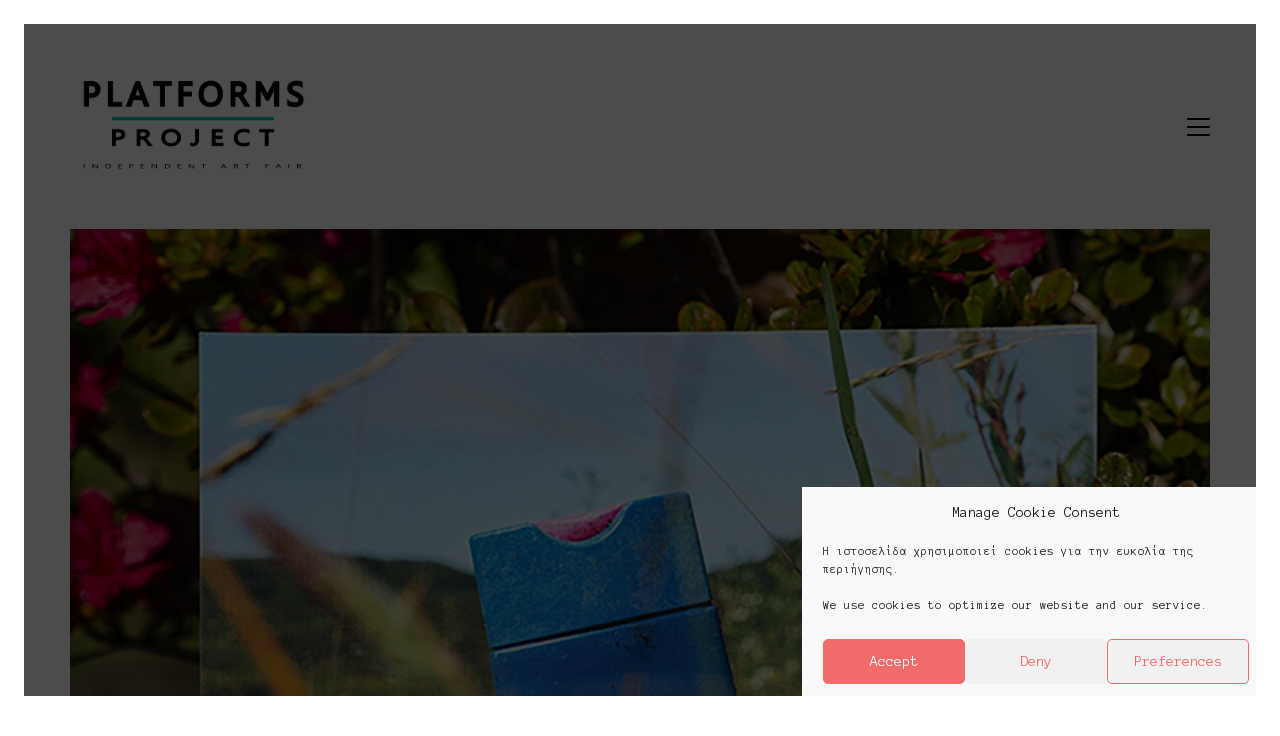

--- FILE ---
content_type: text/html; charset=UTF-8
request_url: https://platformsproject.com/project/liesbeth-bos-double-distance-standing-bottles-photo/
body_size: 15596
content:
<!DOCTYPE html>

<html class="no-js" lang="en-US">
<head>
    <meta charset="UTF-8">
    <meta name="viewport" content="width=device-width, initial-scale=1.0">

	<title>Liesbeth Bos • Double distance, standing bottles &#8211; Platforms Project</title>
<link rel="preconnect" href="https://fonts.googleapis.com">
<link rel="preconnect" href="https://fonts.gstatic.com" crossorigin>
<link rel="preload" href="https://fonts.gstatic.com/s/anonymouspro/v14/rP2Bp2a15UIB7Un-bOeISG3pHls29QP-4Ks.woff2" as="font" type="font/woff2" crossorigin>
<link rel="preload" href="https://fonts.gstatic.com/s/anonymouspro/v14/rP2fp2a15UIB7Un-bOeISG3pHl4G9wn5wqm72A.woff2" as="font" type="font/woff2" crossorigin>
<link rel="preload" href="https://fonts.gstatic.com/s/anonymouspro/v14/rP2cp2a15UIB7Un-bOeISG3pFuAT4C7c7YGx0Ks.woff2" as="font" type="font/woff2" crossorigin>
<meta name='robots' content='max-image-preview:large' />
<link rel='dns-prefetch' href='//fonts.googleapis.com' />
<link rel="alternate" type="application/rss+xml" title="Platforms Project &raquo; Feed" href="https://platformsproject.com/feed/" />
<link rel="alternate" type="application/rss+xml" title="Platforms Project &raquo; Comments Feed" href="https://platformsproject.com/comments/feed/" />
    <meta property="og:type" content="article">
    <meta property="og:title" content="Liesbeth Bos • Double distance, standing bottles">
    <meta property="og:url" content="https://platformsproject.com/project/liesbeth-bos-double-distance-standing-bottles-photo/">
    <meta property="og:site_name" content="Platforms Project">

	
	        <meta property="og:image" content="https://platformsproject.com/wp-content/uploads/2020/04/Liesbeth_Bos_double-distance_standing-bottles.jpg">
        <link itemprop="image" href="https://platformsproject.com/wp-content/uploads/2020/04/Liesbeth_Bos_double-distance_standing-bottles.jpg">

		            <!--
		  <PageMap>
		    <DataObject type="thumbnail">
		      <Attribute name="src" value="https://platformsproject.com/wp-content/uploads/2020/04/Liesbeth_Bos_double-distance_standing-bottles-150x150.jpg"/>
		      <Attribute name="width" value="150"/>
		      <Attribute name="height" value="150"/>
		    </DataObject>
		  </PageMap>
		-->
		
	<script type="text/javascript">
/* <![CDATA[ */
window._wpemojiSettings = {"baseUrl":"https:\/\/s.w.org\/images\/core\/emoji\/15.0.3\/72x72\/","ext":".png","svgUrl":"https:\/\/s.w.org\/images\/core\/emoji\/15.0.3\/svg\/","svgExt":".svg","source":{"concatemoji":"https:\/\/platformsproject.com\/wp-includes\/js\/wp-emoji-release.min.js?ver=6.5.7"}};
/*! This file is auto-generated */
!function(i,n){var o,s,e;function c(e){try{var t={supportTests:e,timestamp:(new Date).valueOf()};sessionStorage.setItem(o,JSON.stringify(t))}catch(e){}}function p(e,t,n){e.clearRect(0,0,e.canvas.width,e.canvas.height),e.fillText(t,0,0);var t=new Uint32Array(e.getImageData(0,0,e.canvas.width,e.canvas.height).data),r=(e.clearRect(0,0,e.canvas.width,e.canvas.height),e.fillText(n,0,0),new Uint32Array(e.getImageData(0,0,e.canvas.width,e.canvas.height).data));return t.every(function(e,t){return e===r[t]})}function u(e,t,n){switch(t){case"flag":return n(e,"\ud83c\udff3\ufe0f\u200d\u26a7\ufe0f","\ud83c\udff3\ufe0f\u200b\u26a7\ufe0f")?!1:!n(e,"\ud83c\uddfa\ud83c\uddf3","\ud83c\uddfa\u200b\ud83c\uddf3")&&!n(e,"\ud83c\udff4\udb40\udc67\udb40\udc62\udb40\udc65\udb40\udc6e\udb40\udc67\udb40\udc7f","\ud83c\udff4\u200b\udb40\udc67\u200b\udb40\udc62\u200b\udb40\udc65\u200b\udb40\udc6e\u200b\udb40\udc67\u200b\udb40\udc7f");case"emoji":return!n(e,"\ud83d\udc26\u200d\u2b1b","\ud83d\udc26\u200b\u2b1b")}return!1}function f(e,t,n){var r="undefined"!=typeof WorkerGlobalScope&&self instanceof WorkerGlobalScope?new OffscreenCanvas(300,150):i.createElement("canvas"),a=r.getContext("2d",{willReadFrequently:!0}),o=(a.textBaseline="top",a.font="600 32px Arial",{});return e.forEach(function(e){o[e]=t(a,e,n)}),o}function t(e){var t=i.createElement("script");t.src=e,t.defer=!0,i.head.appendChild(t)}"undefined"!=typeof Promise&&(o="wpEmojiSettingsSupports",s=["flag","emoji"],n.supports={everything:!0,everythingExceptFlag:!0},e=new Promise(function(e){i.addEventListener("DOMContentLoaded",e,{once:!0})}),new Promise(function(t){var n=function(){try{var e=JSON.parse(sessionStorage.getItem(o));if("object"==typeof e&&"number"==typeof e.timestamp&&(new Date).valueOf()<e.timestamp+604800&&"object"==typeof e.supportTests)return e.supportTests}catch(e){}return null}();if(!n){if("undefined"!=typeof Worker&&"undefined"!=typeof OffscreenCanvas&&"undefined"!=typeof URL&&URL.createObjectURL&&"undefined"!=typeof Blob)try{var e="postMessage("+f.toString()+"("+[JSON.stringify(s),u.toString(),p.toString()].join(",")+"));",r=new Blob([e],{type:"text/javascript"}),a=new Worker(URL.createObjectURL(r),{name:"wpTestEmojiSupports"});return void(a.onmessage=function(e){c(n=e.data),a.terminate(),t(n)})}catch(e){}c(n=f(s,u,p))}t(n)}).then(function(e){for(var t in e)n.supports[t]=e[t],n.supports.everything=n.supports.everything&&n.supports[t],"flag"!==t&&(n.supports.everythingExceptFlag=n.supports.everythingExceptFlag&&n.supports[t]);n.supports.everythingExceptFlag=n.supports.everythingExceptFlag&&!n.supports.flag,n.DOMReady=!1,n.readyCallback=function(){n.DOMReady=!0}}).then(function(){return e}).then(function(){var e;n.supports.everything||(n.readyCallback(),(e=n.source||{}).concatemoji?t(e.concatemoji):e.wpemoji&&e.twemoji&&(t(e.twemoji),t(e.wpemoji)))}))}((window,document),window._wpemojiSettings);
/* ]]> */
</script>
<style id='wp-emoji-styles-inline-css'>

	img.wp-smiley, img.emoji {
		display: inline !important;
		border: none !important;
		box-shadow: none !important;
		height: 1em !important;
		width: 1em !important;
		margin: 0 0.07em !important;
		vertical-align: -0.1em !important;
		background: none !important;
		padding: 0 !important;
	}
</style>
<link rel='stylesheet' id='wp-block-library-css' href='https://platformsproject.com/wp-includes/css/dist/block-library/style.min.css?ver=6.5.7' media='all' />
<style id='classic-theme-styles-inline-css'>
/*! This file is auto-generated */
.wp-block-button__link{color:#fff;background-color:#32373c;border-radius:9999px;box-shadow:none;text-decoration:none;padding:calc(.667em + 2px) calc(1.333em + 2px);font-size:1.125em}.wp-block-file__button{background:#32373c;color:#fff;text-decoration:none}
</style>
<style id='global-styles-inline-css'>
body{--wp--preset--color--black: #000000;--wp--preset--color--cyan-bluish-gray: #abb8c3;--wp--preset--color--white: #ffffff;--wp--preset--color--pale-pink: #f78da7;--wp--preset--color--vivid-red: #cf2e2e;--wp--preset--color--luminous-vivid-orange: #ff6900;--wp--preset--color--luminous-vivid-amber: #fcb900;--wp--preset--color--light-green-cyan: #7bdcb5;--wp--preset--color--vivid-green-cyan: #00d084;--wp--preset--color--pale-cyan-blue: #8ed1fc;--wp--preset--color--vivid-cyan-blue: #0693e3;--wp--preset--color--vivid-purple: #9b51e0;--wp--preset--gradient--vivid-cyan-blue-to-vivid-purple: linear-gradient(135deg,rgba(6,147,227,1) 0%,rgb(155,81,224) 100%);--wp--preset--gradient--light-green-cyan-to-vivid-green-cyan: linear-gradient(135deg,rgb(122,220,180) 0%,rgb(0,208,130) 100%);--wp--preset--gradient--luminous-vivid-amber-to-luminous-vivid-orange: linear-gradient(135deg,rgba(252,185,0,1) 0%,rgba(255,105,0,1) 100%);--wp--preset--gradient--luminous-vivid-orange-to-vivid-red: linear-gradient(135deg,rgba(255,105,0,1) 0%,rgb(207,46,46) 100%);--wp--preset--gradient--very-light-gray-to-cyan-bluish-gray: linear-gradient(135deg,rgb(238,238,238) 0%,rgb(169,184,195) 100%);--wp--preset--gradient--cool-to-warm-spectrum: linear-gradient(135deg,rgb(74,234,220) 0%,rgb(151,120,209) 20%,rgb(207,42,186) 40%,rgb(238,44,130) 60%,rgb(251,105,98) 80%,rgb(254,248,76) 100%);--wp--preset--gradient--blush-light-purple: linear-gradient(135deg,rgb(255,206,236) 0%,rgb(152,150,240) 100%);--wp--preset--gradient--blush-bordeaux: linear-gradient(135deg,rgb(254,205,165) 0%,rgb(254,45,45) 50%,rgb(107,0,62) 100%);--wp--preset--gradient--luminous-dusk: linear-gradient(135deg,rgb(255,203,112) 0%,rgb(199,81,192) 50%,rgb(65,88,208) 100%);--wp--preset--gradient--pale-ocean: linear-gradient(135deg,rgb(255,245,203) 0%,rgb(182,227,212) 50%,rgb(51,167,181) 100%);--wp--preset--gradient--electric-grass: linear-gradient(135deg,rgb(202,248,128) 0%,rgb(113,206,126) 100%);--wp--preset--gradient--midnight: linear-gradient(135deg,rgb(2,3,129) 0%,rgb(40,116,252) 100%);--wp--preset--font-size--small: 13px;--wp--preset--font-size--medium: 20px;--wp--preset--font-size--large: 36px;--wp--preset--font-size--x-large: 42px;--wp--preset--spacing--20: 0.44rem;--wp--preset--spacing--30: 0.67rem;--wp--preset--spacing--40: 1rem;--wp--preset--spacing--50: 1.5rem;--wp--preset--spacing--60: 2.25rem;--wp--preset--spacing--70: 3.38rem;--wp--preset--spacing--80: 5.06rem;--wp--preset--shadow--natural: 6px 6px 9px rgba(0, 0, 0, 0.2);--wp--preset--shadow--deep: 12px 12px 50px rgba(0, 0, 0, 0.4);--wp--preset--shadow--sharp: 6px 6px 0px rgba(0, 0, 0, 0.2);--wp--preset--shadow--outlined: 6px 6px 0px -3px rgba(255, 255, 255, 1), 6px 6px rgba(0, 0, 0, 1);--wp--preset--shadow--crisp: 6px 6px 0px rgba(0, 0, 0, 1);}:where(.is-layout-flex){gap: 0.5em;}:where(.is-layout-grid){gap: 0.5em;}body .is-layout-flex{display: flex;}body .is-layout-flex{flex-wrap: wrap;align-items: center;}body .is-layout-flex > *{margin: 0;}body .is-layout-grid{display: grid;}body .is-layout-grid > *{margin: 0;}:where(.wp-block-columns.is-layout-flex){gap: 2em;}:where(.wp-block-columns.is-layout-grid){gap: 2em;}:where(.wp-block-post-template.is-layout-flex){gap: 1.25em;}:where(.wp-block-post-template.is-layout-grid){gap: 1.25em;}.has-black-color{color: var(--wp--preset--color--black) !important;}.has-cyan-bluish-gray-color{color: var(--wp--preset--color--cyan-bluish-gray) !important;}.has-white-color{color: var(--wp--preset--color--white) !important;}.has-pale-pink-color{color: var(--wp--preset--color--pale-pink) !important;}.has-vivid-red-color{color: var(--wp--preset--color--vivid-red) !important;}.has-luminous-vivid-orange-color{color: var(--wp--preset--color--luminous-vivid-orange) !important;}.has-luminous-vivid-amber-color{color: var(--wp--preset--color--luminous-vivid-amber) !important;}.has-light-green-cyan-color{color: var(--wp--preset--color--light-green-cyan) !important;}.has-vivid-green-cyan-color{color: var(--wp--preset--color--vivid-green-cyan) !important;}.has-pale-cyan-blue-color{color: var(--wp--preset--color--pale-cyan-blue) !important;}.has-vivid-cyan-blue-color{color: var(--wp--preset--color--vivid-cyan-blue) !important;}.has-vivid-purple-color{color: var(--wp--preset--color--vivid-purple) !important;}.has-black-background-color{background-color: var(--wp--preset--color--black) !important;}.has-cyan-bluish-gray-background-color{background-color: var(--wp--preset--color--cyan-bluish-gray) !important;}.has-white-background-color{background-color: var(--wp--preset--color--white) !important;}.has-pale-pink-background-color{background-color: var(--wp--preset--color--pale-pink) !important;}.has-vivid-red-background-color{background-color: var(--wp--preset--color--vivid-red) !important;}.has-luminous-vivid-orange-background-color{background-color: var(--wp--preset--color--luminous-vivid-orange) !important;}.has-luminous-vivid-amber-background-color{background-color: var(--wp--preset--color--luminous-vivid-amber) !important;}.has-light-green-cyan-background-color{background-color: var(--wp--preset--color--light-green-cyan) !important;}.has-vivid-green-cyan-background-color{background-color: var(--wp--preset--color--vivid-green-cyan) !important;}.has-pale-cyan-blue-background-color{background-color: var(--wp--preset--color--pale-cyan-blue) !important;}.has-vivid-cyan-blue-background-color{background-color: var(--wp--preset--color--vivid-cyan-blue) !important;}.has-vivid-purple-background-color{background-color: var(--wp--preset--color--vivid-purple) !important;}.has-black-border-color{border-color: var(--wp--preset--color--black) !important;}.has-cyan-bluish-gray-border-color{border-color: var(--wp--preset--color--cyan-bluish-gray) !important;}.has-white-border-color{border-color: var(--wp--preset--color--white) !important;}.has-pale-pink-border-color{border-color: var(--wp--preset--color--pale-pink) !important;}.has-vivid-red-border-color{border-color: var(--wp--preset--color--vivid-red) !important;}.has-luminous-vivid-orange-border-color{border-color: var(--wp--preset--color--luminous-vivid-orange) !important;}.has-luminous-vivid-amber-border-color{border-color: var(--wp--preset--color--luminous-vivid-amber) !important;}.has-light-green-cyan-border-color{border-color: var(--wp--preset--color--light-green-cyan) !important;}.has-vivid-green-cyan-border-color{border-color: var(--wp--preset--color--vivid-green-cyan) !important;}.has-pale-cyan-blue-border-color{border-color: var(--wp--preset--color--pale-cyan-blue) !important;}.has-vivid-cyan-blue-border-color{border-color: var(--wp--preset--color--vivid-cyan-blue) !important;}.has-vivid-purple-border-color{border-color: var(--wp--preset--color--vivid-purple) !important;}.has-vivid-cyan-blue-to-vivid-purple-gradient-background{background: var(--wp--preset--gradient--vivid-cyan-blue-to-vivid-purple) !important;}.has-light-green-cyan-to-vivid-green-cyan-gradient-background{background: var(--wp--preset--gradient--light-green-cyan-to-vivid-green-cyan) !important;}.has-luminous-vivid-amber-to-luminous-vivid-orange-gradient-background{background: var(--wp--preset--gradient--luminous-vivid-amber-to-luminous-vivid-orange) !important;}.has-luminous-vivid-orange-to-vivid-red-gradient-background{background: var(--wp--preset--gradient--luminous-vivid-orange-to-vivid-red) !important;}.has-very-light-gray-to-cyan-bluish-gray-gradient-background{background: var(--wp--preset--gradient--very-light-gray-to-cyan-bluish-gray) !important;}.has-cool-to-warm-spectrum-gradient-background{background: var(--wp--preset--gradient--cool-to-warm-spectrum) !important;}.has-blush-light-purple-gradient-background{background: var(--wp--preset--gradient--blush-light-purple) !important;}.has-blush-bordeaux-gradient-background{background: var(--wp--preset--gradient--blush-bordeaux) !important;}.has-luminous-dusk-gradient-background{background: var(--wp--preset--gradient--luminous-dusk) !important;}.has-pale-ocean-gradient-background{background: var(--wp--preset--gradient--pale-ocean) !important;}.has-electric-grass-gradient-background{background: var(--wp--preset--gradient--electric-grass) !important;}.has-midnight-gradient-background{background: var(--wp--preset--gradient--midnight) !important;}.has-small-font-size{font-size: var(--wp--preset--font-size--small) !important;}.has-medium-font-size{font-size: var(--wp--preset--font-size--medium) !important;}.has-large-font-size{font-size: var(--wp--preset--font-size--large) !important;}.has-x-large-font-size{font-size: var(--wp--preset--font-size--x-large) !important;}
.wp-block-navigation a:where(:not(.wp-element-button)){color: inherit;}
:where(.wp-block-post-template.is-layout-flex){gap: 1.25em;}:where(.wp-block-post-template.is-layout-grid){gap: 1.25em;}
:where(.wp-block-columns.is-layout-flex){gap: 2em;}:where(.wp-block-columns.is-layout-grid){gap: 2em;}
.wp-block-pullquote{font-size: 1.5em;line-height: 1.6;}
</style>
<link rel='stylesheet' id='cmplz-general-css' href='https://platformsproject.com/wp-content/plugins/complianz-gdpr/assets/css/cookieblocker.min.css?ver=1718701102' media='all' />
<link rel='stylesheet' id='kalium-bootstrap-css-css' href='https://platformsproject.com/wp-content/themes/kalium/assets/css/bootstrap.min.css?ver=3.14.1.001' media='all' />
<link rel='stylesheet' id='kalium-theme-base-css-css' href='https://platformsproject.com/wp-content/themes/kalium/assets/css/base.min.css?ver=3.14.1.001' media='all' />
<link rel='stylesheet' id='kalium-theme-style-new-css-css' href='https://platformsproject.com/wp-content/themes/kalium/assets/css/new/style.min.css?ver=3.14.1.001' media='all' />
<link rel='stylesheet' id='kalium-theme-other-css-css' href='https://platformsproject.com/wp-content/themes/kalium/assets/css/other.min.css?ver=3.14.1.001' media='all' />
<link rel='stylesheet' id='kalium-css-loaders-css' href='https://platformsproject.com/wp-content/themes/kalium/assets/admin/css/css-loaders.css?ver=3.14.1.001' media='all' />
<link rel='stylesheet' id='kalium-style-css-css' href='https://platformsproject.com/wp-content/themes/kalium/style.css?ver=3.14.1.001' media='all' />
<link rel='stylesheet' id='custom-skin-css' href='https://platformsproject.com/wp-content/themes/kalium/assets/css/custom-skin.css?ver=9da0aef6ee94bcbec49ab552b740a0c7' media='all' />
<link rel='stylesheet' id='kalium-fluidbox-css-css' href='https://platformsproject.com/wp-content/themes/kalium/assets/vendors/fluidbox/css/fluidbox.min.css?ver=3.14.1.001' media='all' />
<link rel='stylesheet' id='typolab-anonymous-pro-font-1-css' href='https://fonts.googleapis.com/css2?family=Anonymous+Pro%3Aital%2Cwght%400%2C400%3B0%2C700%3B1%2C400&#038;display=swap&#038;ver=3.14.1' media='all' />
    <script type="text/javascript">
		var ajaxurl = ajaxurl || 'https://platformsproject.com/wp-admin/admin-ajax.php';
		    </script>
	
<style data-font-appearance-settings>h3, .h3, .section-title h3 {
	font-size: 21px;
}











.main-header.menu-type-full-bg-menu .fullscreen-menu nav ul li a {
	font-size: 1.7em;
}</style>
<style data-custom-selectors>.section-title h3{font-family:"Anonymous Pro";font-style:normal;font-weight:normal}h1, h2, h4, h5, h6{font-family:"Anonymous Pro";font-style:normal;font-weight:normal}body, p{font-family:"Anonymous Pro";font-style:normal;font-weight:normal}.main-header.menu-type-standard-menu .standard-menu-container div.menu>ul>li>a, .main-header.menu-type-standard-menu .standard-menu-container ul.menu>li>a, .main-header.menu-type-standard-menu .standard-menu-container div.menu>ul ul li a, .main-header.menu-type-standard-menu .standard-menu-container ul.menu ul li a{font-family:"Anonymous Pro";font-style:normal;font-weight:normal}.main-header.menu-type-full-bg-menu .full-screen-menu nav ul li a, .main-header.menu-type-full-bg-menu .full-screen-menu nav div.menu>ul ul li a, .main-header.menu-type-full-bg-menu .full-screen-menu nav ul.menu ul li a{font-family:"Anonymous Pro";font-style:normal;font-weight:normal}.top-menu-container .top-menu ul li a, .top-menu div.menu>ul>li ul>li>a, .top-menu ul.menu>li ul>li>a, .top-menu-container .sidebar-box-holder h3, .top-menu-container .sidebar-box-holder, .top-menu-container .sidebar-box-holder p, .top-menu-container .sidebar-box-holder div{font-family:"Anonymous Pro";font-style:normal;font-weight:normal}.sidebar-menu-wrapper .sidebar-menu-container .sidebar-main-menu div.menu>ul>li>a, .sidebar-menu-wrapper .sidebar-menu-container .sidebar-main-menu ul.menu>li>a, .sidebar-menu-wrapper .sidebar-menu-container .sidebar-main-menu div.menu>ul li ul li:hover>a, .sidebar-menu-wrapper .sidebar-menu-container .sidebar-main-menu ul.menu li ul li>a, .sidebar-menu-wrapper .sidebar-menu-container .sidebar-menu-widgets .sidebar-box-holder .sidebar-entry-title, .sidebar-menu-wrapper .sidebar-box-holder, .sidebar-menu-wrapper .sidebar-box-holder p, .sidebar-menu-wrapper .sidebar-box-holder div{font-family:"Anonymous Pro";font-style:normal;font-weight:normal}.mobile-menu-wrapper .mobile-menu-container div.menu>ul>li>a, .mobile-menu-wrapper .mobile-menu-container ul.menu>li>a, .mobile-menu-wrapper .mobile-menu-container .cart-icon-link-mobile-container a, .mobile-menu-wrapper .mobile-menu-container .search-form input, .mobile-menu-wrapper .mobile-menu-container div.menu>ul>li ul>li>a, .mobile-menu-wrapper .mobile-menu-container ul.menu>li ul>li>a{font-family:"Anonymous Pro";font-style:normal;font-weight:normal}.portfolio-holder .thumb .hover-state .info h3, .portfolio-holder .item-box .info h3, .portfolio-holder .thumb .hover-state .info p, .portfolio-holder .item-box .info h3, .single-portfolio-holder .title h1, .single-portfolio-holder.portfolio-type-5 .portfolio-description-container .portfolio-description-showinfo h3, .single-portfolio-holder .section-title p, .portfolio-description-showinfo p, .single-portfolio-holder .details .project-description p, .gallery-item-description .post-formatting p, .single-portfolio-holder .details .services h3, .single-portfolio-holder .details .services ul li, .single-portfolio-holder .details .link{font-family:"Anonymous Pro";font-style:normal;font-weight:normal}.blog-holder .box-holder .post-info h2, .wpb_wrapper .lab-blog-posts .blog-post-entry .blog-post-content-container .blog-post-title, .single-blog-holder .blog-title h1, .blog-post-excerpt p, .post-info p, .blog-content-holder .post-content{font-family:"Anonymous Pro";font-style:normal;font-weight:normal}.main-footer .footer-widgets .wp-widget h1, .main-footer .footer-widgets .wp-widget h2, .main-footer .footer-widgets .wp-widget h3, .main-footer .footer-widgets .wp-widget .textwidget, .main-footer .footer-widgets .wp-widget p, .copyrights, .main-footer .footer-bottom-content a, .main-footer .footer-bottom-content p{font-family:"Anonymous Pro";font-style:normal;font-weight:normal;font-size:14px}</style><script type="text/javascript" src="https://platformsproject.com/wp-includes/js/jquery/jquery.min.js?ver=3.7.1" id="jquery-core-js"></script>
<script type="text/javascript" src="https://platformsproject.com/wp-includes/js/jquery/jquery-migrate.min.js?ver=3.4.1" id="jquery-migrate-js"></script>
<script type="text/javascript" src="//platformsproject.com/wp-content/plugins/revslider/sr6/assets/js/rbtools.min.js?ver=6.7.13" async id="tp-tools-js"></script>
<script type="text/javascript" src="//platformsproject.com/wp-content/plugins/revslider/sr6/assets/js/rs6.min.js?ver=6.7.13" async id="revmin-js"></script>
<script></script><link rel="https://api.w.org/" href="https://platformsproject.com/wp-json/" /><link rel="alternate" type="application/json" href="https://platformsproject.com/wp-json/wp/v2/project/5980" /><link rel="EditURI" type="application/rsd+xml" title="RSD" href="https://platformsproject.com/xmlrpc.php?rsd" />
<meta name="generator" content="WordPress 6.5.7" />
<link rel="canonical" href="https://platformsproject.com/project/liesbeth-bos-double-distance-standing-bottles-photo/" />
<link rel='shortlink' href='https://platformsproject.com/?p=5980' />
<link rel="alternate" type="application/json+oembed" href="https://platformsproject.com/wp-json/oembed/1.0/embed?url=https%3A%2F%2Fplatformsproject.com%2Fproject%2Fliesbeth-bos-double-distance-standing-bottles-photo%2F" />
<link rel="alternate" type="text/xml+oembed" href="https://platformsproject.com/wp-json/oembed/1.0/embed?url=https%3A%2F%2Fplatformsproject.com%2Fproject%2Fliesbeth-bos-double-distance-standing-bottles-photo%2F&#038;format=xml" />
<meta name="google-site-verification" content="xp6uaBkI6TTpRdSfWv9EA3TfsTJvRCaAq7RPVfKv-BM" />

<script type="text/plain" data-service="google-analytics" data-category="statistics">
  (function(i,s,o,g,r,a,m){i['GoogleAnalyticsObject']=r;i[r]=i[r]||function(){
  (i[r].q=i[r].q||[]).push(arguments)},i[r].l=1*new Date();a=s.createElement(o),
  m=s.getElementsByTagName(o)[0];a.async=1;a.src=g;m.parentNode.insertBefore(a,m)
  })(window,document,'script','https://www.google-analytics.com/analytics.js','ga');

  ga('create', 'UA-98700607-1', 'auto');
  ga('send', 'pageview');

</script>			<style>.cmplz-hidden {
					display: none !important;
				}</style><style id="theme-custom-css">.yourdiv {  color: red;  font-size: 20px;}.fullscreen-menu, .fullscreen-menu.translucent-background {    background-color: #ed4332;} .wpb_wrapper .auto-type-element span.block {background: #000000}span.block {background:#8D0BF6;color:#fff;padding:0 15px;display:inline-block}ul#menu-footer-manu {list-style: none;padding-top: 20px;}ul#menu-footer-manu li {display: inline;}.widget li {    padding: 6px 8px;}.gmnoprint {  display: none;}.main-footer .big-footer {text-align: center !important;}.portfolio-holder .thumb {position: initial !important;}.portfolio-holder .thumb .hover-state .info p a:hover {color: #222 !important;}.portfolio-holder .thumb .hover-state .info p a:after {background: #222 !important;}.strongi {font-size: 60px !important;font-family: \"Inconsolata\", cursive; text-transform: none !important;}.contact_form textarea {background-image: linear-gradient(#CCC 1px, transparent 1px) !important;border-color: #ccc !important;}.contact_form input {border-bottom-color: #ccc !important;}.contact-form input, .contact-form textarea {    border-bottom-color: #dadada !important;}.contact-form textarea {    background-image: linear-gradient(#dadada 1px, transparent 1px) !important;}.single-portfolio-holder .gallery.gallery-type-description .row .lgrad { background-image: -webkit-linear-gradient(top, transparent 0%, rgba(242,242,242,0.9, 0.9) 100%);  background-image: -moz-linear-gradient(top, transparent 0%, rgba(242,242,242,0.9, 0.9) 100%);  background-image: -o-linear-gradient(top, transparent 0%, rgba(242,242,242,0.9) 100%);  background-image: linear-gradient(to bottom, transparent 0%, rgba(242,242,242,0.9) 100%);}.single-portfolio-holder .details .lgrad {background-image: -webkit-linear-gradient(top,transparent 0,rgba(242,242,242,.9) 100%); background-image: -moz-linear-gradient(top,transparent 0,rgba(242,242,242,.9) 100%); background-image: -o-linear-gradient(top,transparent 0,rgba(242,242,242,.9) 100%); background-image: linear-gradient(to bottom,transparent 0,rgba(242,242,242,0.9) 100%);}@media screen and (max-width: 768px) {.wpb_wrapper .auto-type-element {    font-size: 10px !important;    line-height: 40px !important;    margin-bottom: 35px !important;}#el_64f99fa9bc113 {font-size: 10px !important;line-height: 40px !important;margin-bottom: 35px !important;}}.message-form .form-group .placeholder {padding-bottom: 1px;}.leave-reply-holder {background: #fff;}.single-portfolio-holder .social .likes {background: #fff;}@media screen and (min-width: 768px){.wpb_wrapper .auto-type-element {    font-size: 40px !important;    line-height: 45px !important;    margin-bottom: 35px !important;}}</style><meta name="theme-color" content="#01bfb3"><script>var mobile_menu_breakpoint = 768;</script><style data-appended-custom-css="true">@media screen and (min-width:769px) { .mobile-menu-wrapper,.mobile-menu-overlay,.header-block__item--mobile-menu-toggle {display: none;} }</style><style data-appended-custom-css="true">@media screen and (max-width:768px) { .header-block__item--standard-menu-container {display: none;} }</style><meta name="generator" content="Powered by WPBakery Page Builder - drag and drop page builder for WordPress."/>
<meta name="generator" content="Powered by Slider Revolution 6.7.13 - responsive, Mobile-Friendly Slider Plugin for WordPress with comfortable drag and drop interface." />
<link rel="icon" href="https://platformsproject.com/wp-content/uploads/2025/07/cropped-platforms-favicon-512-32x32.png" sizes="32x32" />
<link rel="icon" href="https://platformsproject.com/wp-content/uploads/2025/07/cropped-platforms-favicon-512-192x192.png" sizes="192x192" />
<link rel="apple-touch-icon" href="https://platformsproject.com/wp-content/uploads/2025/07/cropped-platforms-favicon-512-180x180.png" />
<meta name="msapplication-TileImage" content="https://platformsproject.com/wp-content/uploads/2025/07/cropped-platforms-favicon-512-270x270.png" />
<script>function setREVStartSize(e){
			//window.requestAnimationFrame(function() {
				window.RSIW = window.RSIW===undefined ? window.innerWidth : window.RSIW;
				window.RSIH = window.RSIH===undefined ? window.innerHeight : window.RSIH;
				try {
					var pw = document.getElementById(e.c).parentNode.offsetWidth,
						newh;
					pw = pw===0 || isNaN(pw) || (e.l=="fullwidth" || e.layout=="fullwidth") ? window.RSIW : pw;
					e.tabw = e.tabw===undefined ? 0 : parseInt(e.tabw);
					e.thumbw = e.thumbw===undefined ? 0 : parseInt(e.thumbw);
					e.tabh = e.tabh===undefined ? 0 : parseInt(e.tabh);
					e.thumbh = e.thumbh===undefined ? 0 : parseInt(e.thumbh);
					e.tabhide = e.tabhide===undefined ? 0 : parseInt(e.tabhide);
					e.thumbhide = e.thumbhide===undefined ? 0 : parseInt(e.thumbhide);
					e.mh = e.mh===undefined || e.mh=="" || e.mh==="auto" ? 0 : parseInt(e.mh,0);
					if(e.layout==="fullscreen" || e.l==="fullscreen")
						newh = Math.max(e.mh,window.RSIH);
					else{
						e.gw = Array.isArray(e.gw) ? e.gw : [e.gw];
						for (var i in e.rl) if (e.gw[i]===undefined || e.gw[i]===0) e.gw[i] = e.gw[i-1];
						e.gh = e.el===undefined || e.el==="" || (Array.isArray(e.el) && e.el.length==0)? e.gh : e.el;
						e.gh = Array.isArray(e.gh) ? e.gh : [e.gh];
						for (var i in e.rl) if (e.gh[i]===undefined || e.gh[i]===0) e.gh[i] = e.gh[i-1];
											
						var nl = new Array(e.rl.length),
							ix = 0,
							sl;
						e.tabw = e.tabhide>=pw ? 0 : e.tabw;
						e.thumbw = e.thumbhide>=pw ? 0 : e.thumbw;
						e.tabh = e.tabhide>=pw ? 0 : e.tabh;
						e.thumbh = e.thumbhide>=pw ? 0 : e.thumbh;
						for (var i in e.rl) nl[i] = e.rl[i]<window.RSIW ? 0 : e.rl[i];
						sl = nl[0];
						for (var i in nl) if (sl>nl[i] && nl[i]>0) { sl = nl[i]; ix=i;}
						var m = pw>(e.gw[ix]+e.tabw+e.thumbw) ? 1 : (pw-(e.tabw+e.thumbw)) / (e.gw[ix]);
						newh =  (e.gh[ix] * m) + (e.tabh + e.thumbh);
					}
					var el = document.getElementById(e.c);
					if (el!==null && el) el.style.height = newh+"px";
					el = document.getElementById(e.c+"_wrapper");
					if (el!==null && el) {
						el.style.height = newh+"px";
						el.style.display = "block";
					}
				} catch(e){
					console.log("Failure at Presize of Slider:" + e)
				}
			//});
		  };</script>
<noscript><style> .wpb_animate_when_almost_visible { opacity: 1; }</style></noscript></head>
<body data-cmplz=1 class="project-template-default single single-project postid-5980 has-page-borders has-fixed-footer wpb-js-composer js-comp-ver-7.7.1 vc_responsive">

<style data-appended-custom-css="true">.page-border > .top-border, .page-border > .right-border, .page-border > .bottom-border, .page-border > .left-border {padding: 12px; background: #ffffff !important;}</style><style data-appended-custom-css="true">@media screen and (min-width: 768px) { body > .wrapper, .top-menu-container, .portfolio-description-container, .single-portfolio-holder .portfolio-navigation, .portfolio-slider-nav, .site-footer, .woocommerce-demo-store .woocommerce-store-notice, .fullscreen-menu-footer {margin: 24px;} }</style><style data-appended-custom-css="true">@media screen and (min-width: 992px) { .site-footer.fixed-footer {left: 24px; right: 24px;} }</style><style data-appended-custom-css="true">.main-header.fullwidth-header, demo_store, .nivo-lightbox-theme-default .nivo-lightbox-close {margin-left: 24px; margin-right: 24px;}</style><style data-appended-custom-css="true">.nivo-lightbox-theme-default .nivo-lightbox-close {margin-top: 24px; margin-top: 24px;}</style><style data-appended-custom-css="true">body {height: calc(100% - 48px); min-height: calc(100% - 48px);}</style><style data-appended-custom-css="true">.has-page-borders.has-fixed-footer .wrapper {min-height: calc(100vh - 48px);}</style><div class="page-border" data-wow-duration="0.7s" data-wow-delay="0.2s">
	<div class="top-border"></div>
	<div class="right-border"></div>
	<div class="bottom-border"></div>
	<div class="left-border"></div>
</div>
<div class="mobile-menu-wrapper mobile-menu-fullscreen">

    <div class="mobile-menu-container">

		<ul id="menu-main-menu" class="menu"><li id="menu-item-18923" class="menu-item menu-item-type-post_type menu-item-object-page menu-item-18923"><a href="https://platformsproject.com/visit/">Επίσκεψη | Visit</a></li>
<li id="menu-item-4534" class="menu-item menu-item-type-post_type menu-item-object-page menu-item-4534"><a href="https://platformsproject.com/platforms/">Πλατφόρμες | Platforms</a></li>
<li id="menu-item-21412" class="menu-item menu-item-type-post_type menu-item-object-page menu-item-21412"><a href="https://platformsproject.com/volunteers-2025/">Εθελοντές | Volunteers 2025</a></li>
<li id="menu-item-21541" class="menu-item menu-item-type-post_type menu-item-object-page menu-item-21541"><a href="https://platformsproject.com/educational-program-2025/">Εκπαιδευτικό Πρόγραμμα | Educational Program 2025</a></li>
<li id="menu-item-21542" class="menu-item menu-item-type-post_type menu-item-object-page menu-item-21542"><a href="https://platformsproject.com/guided-tours-2025/">Ξεναγήσεις  | Guided Tours 2025</a></li>
<li id="menu-item-21543" class="menu-item menu-item-type-post_type menu-item-object-page menu-item-21543"><a href="https://platformsproject.com/open-studios-2025/">Open Studios 2025</a></li>
<li id="menu-item-21544" class="menu-item menu-item-type-post_type menu-item-object-page menu-item-21544"><a href="https://platformsproject.com/performances-2025/">Επιτελέσεις | Performances 2025</a></li>
<li id="menu-item-21545" class="menu-item menu-item-type-post_type menu-item-object-page menu-item-21545"><a href="https://platformsproject.com/talks-2025/">Ομιλίες | Talks 2025</a></li>
<li id="menu-item-20777" class="menu-item menu-item-type-post_type menu-item-object-page menu-item-20777"><a href="https://platformsproject.com/faq/">Platforms Project Previous Editions</a></li>
</ul>
		
		            <a href="#" class="mobile-menu-close-link toggle-bars exit menu-skin-light" role="button" aria-label="Close">
				        <span class="toggle-bars__column">
            <span class="toggle-bars__bar-lines">
                <span class="toggle-bars__bar-line toggle-bars__bar-line--top"></span>
                <span class="toggle-bars__bar-line toggle-bars__bar-line--middle"></span>
                <span class="toggle-bars__bar-line toggle-bars__bar-line--bottom"></span>
            </span>
        </span>
		            </a>
		
		
    </div>

</div>

<div class="mobile-menu-overlay"></div>
<div class="wrapper" id="main-wrapper">

	    <header class="site-header main-header menu-type-full-bg-menu">

		<div class="header-block">

	
	<div class="header-block__row-container container">

		<div class="header-block__row header-block__row--main">
			        <div class="header-block__column header-block__logo header-block--auto-grow">
			<style data-appended-custom-css="true">.logo-image {width:250px;height:105px;}</style><style data-appended-custom-css="true">@media screen and (max-width: 768px) { .logo-image {width:100px;height:42px;} }</style>    <a href="https://platformsproject.com" class="header-logo logo-image">
		            <img src="https://platformsproject.com/wp-content/uploads/2025/07/Logo-remade-2025.png" class="main-logo" width="250" height="105" alt="Platforms Project"/>
		    </a>
        </div>
		        <div class="header-block__column header-block--content-right header-block--align-right">

            <div class="header-block__items-row">
				<div class="header-block__item header-block__item--type-open-fullscreen-menu"><a href="#" class="toggle-bars menu-skin-dark" aria-label="Toggle navigation" role="button" data-action="fullscreen-menu" data-default-skin="menu-skin-dark" data-active-skin="menu-skin-light">        <span class="toggle-bars__column">
            <span class="toggle-bars__bar-lines">
                <span class="toggle-bars__bar-line toggle-bars__bar-line--top"></span>
                <span class="toggle-bars__bar-line toggle-bars__bar-line--middle"></span>
                <span class="toggle-bars__bar-line toggle-bars__bar-line--bottom"></span>
            </span>
        </span>
		</a></div>            </div>

        </div>
				</div>

	</div>

	
</div>
        <div class="fullscreen-menu full-screen-menu menu-open-effect-fade menu-skin-dark submenu-indicator menu-aligned-center has-fullmenu-footer translucent-background">
            <div class="fullscreen-menu-navigation">
                <div class="container">
                    <nav>
						<ul id="menu-main-menu-1" class="menu"><li class="menu-item menu-item-type-post_type menu-item-object-page menu-item-18923"><a href="https://platformsproject.com/visit/"><span>Επίσκεψη | Visit</span></a></li>
<li class="menu-item menu-item-type-post_type menu-item-object-page menu-item-4534"><a href="https://platformsproject.com/platforms/"><span>Πλατφόρμες | Platforms</span></a></li>
<li class="menu-item menu-item-type-post_type menu-item-object-page menu-item-21412"><a href="https://platformsproject.com/volunteers-2025/"><span>Εθελοντές | Volunteers 2025</span></a></li>
<li class="menu-item menu-item-type-post_type menu-item-object-page menu-item-21541"><a href="https://platformsproject.com/educational-program-2025/"><span>Εκπαιδευτικό Πρόγραμμα | Educational Program 2025</span></a></li>
<li class="menu-item menu-item-type-post_type menu-item-object-page menu-item-21542"><a href="https://platformsproject.com/guided-tours-2025/"><span>Ξεναγήσεις  | Guided Tours 2025</span></a></li>
<li class="menu-item menu-item-type-post_type menu-item-object-page menu-item-21543"><a href="https://platformsproject.com/open-studios-2025/"><span>Open Studios 2025</span></a></li>
<li class="menu-item menu-item-type-post_type menu-item-object-page menu-item-21544"><a href="https://platformsproject.com/performances-2025/"><span>Επιτελέσεις | Performances 2025</span></a></li>
<li class="menu-item menu-item-type-post_type menu-item-object-page menu-item-21545"><a href="https://platformsproject.com/talks-2025/"><span>Ομιλίες | Talks 2025</span></a></li>
<li class="menu-item menu-item-type-post_type menu-item-object-page menu-item-20777"><a href="https://platformsproject.com/faq/"><span>Platforms Project Previous Editions</span></a></li>
</ul>                    </nav>
                </div>
            </div>

			                <div class="fullscreen-menu-footer">
                    <div class="container">
                        <div class="right-part">
							<ul class="social-networks rounded"><li><a href="https://www.facebook.com/Platforms-Project-178740662621240/" target="_blank" class="facebook" title="Facebook" aria-label="Facebook" rel="noopener"><i class="fab fa-facebook"></i><span class="name">Facebook</span></a></li><li><a href="https://www.instagram.com/platformsproject/" target="_blank" class="instagram" title="Instagram" aria-label="Instagram" rel="noopener"><i class="fab fa-instagram"></i><span class="name">Instagram</span></a></li><li><a href="https://www.youtube.com/channel/UCuGx9AB5n29X5dynLITzH3g" target="_blank" class="youtube" title="YouTube" aria-label="YouTube" rel="noopener"><i class="fab fa-youtube"></i><span class="name">YouTube</span></a></li><li><a href="mailto:platformsproject@gmail.com?subject=Hello!" target="_self" class="email" title="Email" aria-label="Email" rel="noopener"><i class="far fa-envelope"></i><span class="name">Email</span></a></li></ul>                        </div>
                        <div class="left-part">
							Platforms Project © Copyright 2025. All Rights Reserved.                        </div>
                    </div>
                </div>
			
        </div>
		
    </header>

        <div class="single-post single-post--has-author-info author-info--alignment-horizontal author-info--alignment-left">

            <div class="container">

                <div class="row">

					<div class="post-image">

	
	            <a href="https://platformsproject.com/wp-content/uploads/2020/04/Liesbeth_Bos_double-distance_standing-bottles.jpg" class="featured-image">
				<span class="image-placeholder" style="padding-bottom:73.42143906%;background-color:#eeeeee"><style>.ball-clip-rotate-multiple > span { border-color:#ffffff } .ball-clip-rotate-multiple > span:last-child { border-top-color:#ffffff } .ball-clip-rotate-multiple > span:last-child { border-bottom-color:#ffffff }</style><span class="loader align-center" data-id="ball-clip-rotate-multiple"><span class="loader-row"><span class="loader-inner ball-clip-rotate-multiple"><span></span><span></span></span></span></span><img width="2043" height="1500" src="https://platformsproject.com/wp-content/uploads/2020/04/Liesbeth_Bos_double-distance_standing-bottles.jpg" class="attachment-original size-original img-5972 lazyloaded" loading="auto" decoding="async" fetchpriority="high" srcset="https://platformsproject.com/wp-content/uploads/2020/04/Liesbeth_Bos_double-distance_standing-bottles.jpg 2043w, https://platformsproject.com/wp-content/uploads/2020/04/Liesbeth_Bos_double-distance_standing-bottles-300x220.jpg 300w, https://platformsproject.com/wp-content/uploads/2020/04/Liesbeth_Bos_double-distance_standing-bottles-768x564.jpg 768w, https://platformsproject.com/wp-content/uploads/2020/04/Liesbeth_Bos_double-distance_standing-bottles-1024x752.jpg 1024w, https://platformsproject.com/wp-content/uploads/2020/04/Liesbeth_Bos_double-distance_standing-bottles-600x441.jpg 600w, https://platformsproject.com/wp-content/uploads/2020/04/Liesbeth_Bos_double-distance_standing-bottles-1612x1184.jpg 1612w, https://platformsproject.com/wp-content/uploads/2020/04/Liesbeth_Bos_double-distance_standing-bottles-1116x819.jpg 1116w, https://platformsproject.com/wp-content/uploads/2020/04/Liesbeth_Bos_double-distance_standing-bottles-806x592.jpg 806w, https://platformsproject.com/wp-content/uploads/2020/04/Liesbeth_Bos_double-distance_standing-bottles-558x410.jpg 558w, https://platformsproject.com/wp-content/uploads/2020/04/Liesbeth_Bos_double-distance_standing-bottles-655x481.jpg 655w" sizes="(max-width: 2043px) 100vw, 2043px" alt="" /></span>            </a>
		
	
</div><article id="post-5980" class="post post-5980 project type-project status-publish has-post-thumbnail hentry">
	
		
	<section class="post--column post-body">
		
		<header class="entry-header">

	<h1 class="post-title entry-title">Liesbeth Bos • Double distance, standing bottles</h1>
</header>            <section class="post-content post-formatting">
				<p><img decoding="async" class="alignnone wp-image-5972 size-full" src="http://platformsproject.com/wp-content/uploads/2020/04/Liesbeth_Bos_double-distance_standing-bottles.jpg" alt="" width="2043" height="1500" srcset="https://platformsproject.com/wp-content/uploads/2020/04/Liesbeth_Bos_double-distance_standing-bottles.jpg 2043w, https://platformsproject.com/wp-content/uploads/2020/04/Liesbeth_Bos_double-distance_standing-bottles-300x220.jpg 300w, https://platformsproject.com/wp-content/uploads/2020/04/Liesbeth_Bos_double-distance_standing-bottles-768x564.jpg 768w, https://platformsproject.com/wp-content/uploads/2020/04/Liesbeth_Bos_double-distance_standing-bottles-1024x752.jpg 1024w, https://platformsproject.com/wp-content/uploads/2020/04/Liesbeth_Bos_double-distance_standing-bottles-600x441.jpg 600w, https://platformsproject.com/wp-content/uploads/2020/04/Liesbeth_Bos_double-distance_standing-bottles-1612x1184.jpg 1612w, https://platformsproject.com/wp-content/uploads/2020/04/Liesbeth_Bos_double-distance_standing-bottles-1116x819.jpg 1116w, https://platformsproject.com/wp-content/uploads/2020/04/Liesbeth_Bos_double-distance_standing-bottles-806x592.jpg 806w, https://platformsproject.com/wp-content/uploads/2020/04/Liesbeth_Bos_double-distance_standing-bottles-558x410.jpg 558w, https://platformsproject.com/wp-content/uploads/2020/04/Liesbeth_Bos_double-distance_standing-bottles-655x481.jpg 655w" sizes="(max-width: 2043px) 100vw, 2043px" /></p>
            </section>
		            <section class="post-share-networks post-share-networks--style-plain">

                <div class="share-title">
					Share:                </div>

                <div class="networks-list">
					<a class="facebook" href="https://www.facebook.com/sharer.php?u=https://platformsproject.com/project/liesbeth-bos-double-distance-standing-bottles-photo/" target="_blank" rel="noopener" aria-label="Facebook">Facebook</a><a class="twitter" href="https://twitter.com/share?text=Liesbeth%20Bos%20•%20Double%20distance,%20standing%20bottles&#038;url=https://platformsproject.com/project/liesbeth-bos-double-distance-standing-bottles-photo/" target="_blank" rel="noopener" aria-label="Twitter X">Twitter X</a><a class="linkedin" href="https://linkedin.com/shareArticle?mini=true&#038;url=https://platformsproject.com/project/liesbeth-bos-double-distance-standing-bottles-photo/&#038;title=Liesbeth%20Bos%20•%20Double%20distance,%20standing%20bottles" target="_blank" rel="noopener" aria-label="LinkedIn">LinkedIn</a><a class="pinterest" href="https://pinterest.com/pin/create/button/?url=https://platformsproject.com/project/liesbeth-bos-double-distance-standing-bottles-photo/&#038;description=Liesbeth%20Bos%20•%20Double%20distance,%20standing%20bottles&#038;media=https://platformsproject.com/wp-content/uploads/2020/04/Liesbeth_Bos_double-distance_standing-bottles.jpg" target="_blank" rel="noopener" aria-label="Pinterest">Pinterest</a><a class="tumblr" href="https://www.tumblr.com/share/link?url=https://platformsproject.com/project/liesbeth-bos-double-distance-standing-bottles-photo/&#038;name=Liesbeth%20Bos%20•%20Double%20distance,%20standing%20bottles&#038;description=" target="_blank" rel="noopener" aria-label="Tumblr">Tumblr</a>                </div>

            </section>
				
	</section>
	
	            <aside class="post--column post-author-meta">

				        <div class="author-info">

			                <div class="author-info--image">
                    <a href="https://platformsproject.com/author/katerina/" target="_self" aria-label="author">
						                    </a>
                </div>
			
            <div class="author-info--details">
                <a href="https://platformsproject.com/author/katerina/" class="vcard author author-name" target="_self">
                    <span class="fn">Katerina Tzilira</span>

					                        <em>Administrator</em>
					                </a>

				            </div>

        </div>
		
				            <div class="post-meta date updated published">
                <i class="icon icon-basic-calendar"></i>
				20/04/2020            </div>
		
            </aside>
		<nav class="post-navigation">

    <div class="post-navigation__column">
		<a href="https://platformsproject.com/project/vasilis-botoulas-shadows-wounds-acrylic-paper-via-wooden-cuticle-pusher-14-5-x-21cm-march-2020/" class="adjacent-post-link adjacent-post-link--prev adjacent-post-link--has-icon adjacent-post-link--arrow-left">
	        <span class="adjacent-post-link__icon">
            <i class="flaticon-arrow427"></i>
        </span>
	
    <span class="adjacent-post-link__text">
                    <span class="adjacent-post-link__text-secondary">
                Older Post            </span>
		
        <span class="adjacent-post-link__text-primary">
            Vasilis Botoulas • Shadows of wounds        </span>
    </span>
</a>
    </div>

    <div class="post-navigation__column post-navigation__column--right">
		<a href="https://platformsproject.com/project/bcademie/" class="adjacent-post-link adjacent-post-link--next adjacent-post-link--has-icon adjacent-post-link--arrow-right">
	        <span class="adjacent-post-link__icon">
            <i class="flaticon-arrow413"></i>
        </span>
	
    <span class="adjacent-post-link__text">
                    <span class="adjacent-post-link__text-secondary">
                Newer Post            </span>
		
        <span class="adjacent-post-link__text-primary">
            Bcademie        </span>
    </span>
</a>
    </div>

</nav>	
</article>
                </div>

            </div>

        </div>
		</div><!-- .wrapper -->
<footer id="footer" role="contentinfo" class="site-footer main-footer footer-bottom-vertical fixed-footer fixed-footer-fade">

	<div class="container">
	
	<div class="footer-widgets">
		
			
		<div class="footer--widgets widget-area widgets--columned-layout widgets--columns-1" role="complementary">
			
			<div id="text-5" class="widget widget_text"><h2 class="widgettitle">Platforms Project</h2>
			<div class="textwidget">Το Platforms Project ειναι μια διεθνής έκθεση της ανεξάρτητης εικαστικής σκηνής και παρουσιάζεται κάθε χρόνο από το 2013. Το Platforms Project σκοπό έχει να χαρτογραφήσει την εικαστική δράση όπως αυτή παράγεται μέσα στα πλαίσια ομαδικών πρωτοβουλιών καλλιτεχνών που αποφασίζουν να αναζητήσουν από κοινού λύσεις στα εικαστικά ερωτήματα δημιουργώντας τις λεγόμενες πλατφόρμες.
<br><br>
The Platforms Project is an international exhibition of the independent art scene and has been presented every year since 2013. The objective of Platforms Project is to map artistic action as it is produced in the context of collective initiatives by artists who decide to join forces in seeking answers to artistic questions by creating the so-called platforms.
</div>
		</div><div id="text-6" class="widget widget_text">			<div class="textwidget"><br></div>
		</div><div id="nav_menu-2" class="widget widget_nav_menu"><div class="menu-footer-manu-container"><ul id="menu-footer-manu" class="menu"><li id="menu-item-5239" class="menu-item menu-item-type-post_type menu-item-object-page menu-item-5239"><a href="https://platformsproject.com/press/">Τύπος | Press</a></li>
<li id="menu-item-4767" class="menu-item menu-item-type-post_type menu-item-object-page menu-item-4767"><a href="https://platformsproject.com/contact/">Επικοινωνία | Contact</a></li>
<li id="menu-item-4769" class="menu-item menu-item-type-custom menu-item-object-custom menu-item-4769"><a href="https://archive.platformsproject.com/">Αρχείο | Archive</a></li>
<li id="menu-item-4768" class="menu-item menu-item-type-post_type menu-item-object-page menu-item-4768"><a href="https://platformsproject.com/team/">Ομάδα | Team</a></li>
<li id="menu-item-20253" class="menu-item menu-item-type-post_type menu-item-object-page menu-item-20253"><a href="https://platformsproject.com/cookie-policy-eu/">Cookie Policy (EU)</a></li>
</ul></div></div>			
		</div>
	
	</div>
	
	<hr>
	
</div>
	
        <div class="footer-bottom">

            <div class="container">

                <div class="footer-bottom-content">

					
                        <div class="footer-content-right">
							<ul class="social-networks rounded"><li><a href="https://www.facebook.com/Platforms-Project-178740662621240/" target="_blank" class="facebook" title="Facebook" aria-label="Facebook" rel="noopener"><i class="fab fa-facebook"></i><span class="name">Facebook</span></a></li><li><a href="https://www.instagram.com/platformsproject/" target="_blank" class="instagram" title="Instagram" aria-label="Instagram" rel="noopener"><i class="fab fa-instagram"></i><span class="name">Instagram</span></a></li><li><a href="https://www.youtube.com/channel/UCuGx9AB5n29X5dynLITzH3g" target="_blank" class="youtube" title="YouTube" aria-label="YouTube" rel="noopener"><i class="fab fa-youtube"></i><span class="name">YouTube</span></a></li><li><a href="mailto:platformsproject@gmail.com?subject=Hello!" target="_self" class="email" title="Email" aria-label="Email" rel="noopener"><i class="far fa-envelope"></i><span class="name">Email</span></a></li></ul>                        </div>

					
					
                        <div class="footer-content-left">

                            <div class="copyrights site-info">
                                <p>Platforms Project © Copyright 2025. All Rights Reserved.</p>
                            </div>

                        </div>

					                </div>

            </div>

        </div>

	
</footer>
		<script>
			window.RS_MODULES = window.RS_MODULES || {};
			window.RS_MODULES.modules = window.RS_MODULES.modules || {};
			window.RS_MODULES.waiting = window.RS_MODULES.waiting || [];
			window.RS_MODULES.defered = false;
			window.RS_MODULES.moduleWaiting = window.RS_MODULES.moduleWaiting || {};
			window.RS_MODULES.type = 'compiled';
		</script>
		
<!-- Consent Management powered by Complianz | GDPR/CCPA Cookie Consent https://wordpress.org/plugins/complianz-gdpr -->
<div id="cmplz-cookiebanner-container"><div class="cmplz-cookiebanner cmplz-hidden banner-1 bottom-right-minimal optin cmplz-bottom-right cmplz-categories-type-view-preferences" aria-modal="true" data-nosnippet="true" role="dialog" aria-live="polite" aria-labelledby="cmplz-header-1-optin" aria-describedby="cmplz-message-1-optin">
	<div class="cmplz-header">
		<div class="cmplz-logo"></div>
		<div class="cmplz-title" id="cmplz-header-1-optin">Manage Cookie Consent</div>
		<div class="cmplz-close" tabindex="0" role="button" aria-label="Close dialog">
			<svg aria-hidden="true" focusable="false" data-prefix="fas" data-icon="times" class="svg-inline--fa fa-times fa-w-11" role="img" xmlns="http://www.w3.org/2000/svg" viewBox="0 0 352 512"><path fill="currentColor" d="M242.72 256l100.07-100.07c12.28-12.28 12.28-32.19 0-44.48l-22.24-22.24c-12.28-12.28-32.19-12.28-44.48 0L176 189.28 75.93 89.21c-12.28-12.28-32.19-12.28-44.48 0L9.21 111.45c-12.28 12.28-12.28 32.19 0 44.48L109.28 256 9.21 356.07c-12.28 12.28-12.28 32.19 0 44.48l22.24 22.24c12.28 12.28 32.2 12.28 44.48 0L176 322.72l100.07 100.07c12.28 12.28 32.2 12.28 44.48 0l22.24-22.24c12.28-12.28 12.28-32.19 0-44.48L242.72 256z"></path></svg>
		</div>
	</div>

	<div class="cmplz-divider cmplz-divider-header"></div>
	<div class="cmplz-body">
		<div class="cmplz-message" id="cmplz-message-1-optin">Η ιστοσελίδα χρησιμοποιεί cookies για την ευκολία της περιήγησης.<br />
<br />
We use cookies to optimize our website and our service.</div>
		<!-- categories start -->
		<div class="cmplz-categories">
			<details class="cmplz-category cmplz-functional" >
				<summary>
						<span class="cmplz-category-header">
							<span class="cmplz-category-title">Functional</span>
							<span class='cmplz-always-active'>
								<span class="cmplz-banner-checkbox">
									<input type="checkbox"
										   id="cmplz-functional-optin"
										   data-category="cmplz_functional"
										   class="cmplz-consent-checkbox cmplz-functional"
										   size="40"
										   value="1"/>
									<label class="cmplz-label" for="cmplz-functional-optin" tabindex="0"><span class="screen-reader-text">Functional</span></label>
								</span>
								Always active							</span>
							<span class="cmplz-icon cmplz-open">
								<svg xmlns="http://www.w3.org/2000/svg" viewBox="0 0 448 512"  height="18" ><path d="M224 416c-8.188 0-16.38-3.125-22.62-9.375l-192-192c-12.5-12.5-12.5-32.75 0-45.25s32.75-12.5 45.25 0L224 338.8l169.4-169.4c12.5-12.5 32.75-12.5 45.25 0s12.5 32.75 0 45.25l-192 192C240.4 412.9 232.2 416 224 416z"/></svg>
							</span>
						</span>
				</summary>
				<div class="cmplz-description">
					<span class="cmplz-description-functional">The technical storage or access is strictly necessary for the legitimate purpose of enabling the use of a specific service explicitly requested by the subscriber or user, or for the sole purpose of carrying out the transmission of a communication over an electronic communications network.</span>
				</div>
			</details>

			<details class="cmplz-category cmplz-preferences" >
				<summary>
						<span class="cmplz-category-header">
							<span class="cmplz-category-title">Preferences</span>
							<span class="cmplz-banner-checkbox">
								<input type="checkbox"
									   id="cmplz-preferences-optin"
									   data-category="cmplz_preferences"
									   class="cmplz-consent-checkbox cmplz-preferences"
									   size="40"
									   value="1"/>
								<label class="cmplz-label" for="cmplz-preferences-optin" tabindex="0"><span class="screen-reader-text">Preferences</span></label>
							</span>
							<span class="cmplz-icon cmplz-open">
								<svg xmlns="http://www.w3.org/2000/svg" viewBox="0 0 448 512"  height="18" ><path d="M224 416c-8.188 0-16.38-3.125-22.62-9.375l-192-192c-12.5-12.5-12.5-32.75 0-45.25s32.75-12.5 45.25 0L224 338.8l169.4-169.4c12.5-12.5 32.75-12.5 45.25 0s12.5 32.75 0 45.25l-192 192C240.4 412.9 232.2 416 224 416z"/></svg>
							</span>
						</span>
				</summary>
				<div class="cmplz-description">
					<span class="cmplz-description-preferences">The technical storage or access is necessary for the legitimate purpose of storing preferences that are not requested by the subscriber or user.</span>
				</div>
			</details>

			<details class="cmplz-category cmplz-statistics" >
				<summary>
						<span class="cmplz-category-header">
							<span class="cmplz-category-title">Statistics</span>
							<span class="cmplz-banner-checkbox">
								<input type="checkbox"
									   id="cmplz-statistics-optin"
									   data-category="cmplz_statistics"
									   class="cmplz-consent-checkbox cmplz-statistics"
									   size="40"
									   value="1"/>
								<label class="cmplz-label" for="cmplz-statistics-optin" tabindex="0"><span class="screen-reader-text">Statistics</span></label>
							</span>
							<span class="cmplz-icon cmplz-open">
								<svg xmlns="http://www.w3.org/2000/svg" viewBox="0 0 448 512"  height="18" ><path d="M224 416c-8.188 0-16.38-3.125-22.62-9.375l-192-192c-12.5-12.5-12.5-32.75 0-45.25s32.75-12.5 45.25 0L224 338.8l169.4-169.4c12.5-12.5 32.75-12.5 45.25 0s12.5 32.75 0 45.25l-192 192C240.4 412.9 232.2 416 224 416z"/></svg>
							</span>
						</span>
				</summary>
				<div class="cmplz-description">
					<span class="cmplz-description-statistics">The technical storage or access that is used exclusively for statistical purposes.</span>
					<span class="cmplz-description-statistics-anonymous">The technical storage or access that is used exclusively for anonymous statistical purposes. Without a subpoena, voluntary compliance on the part of your Internet Service Provider, or additional records from a third party, information stored or retrieved for this purpose alone cannot usually be used to identify you.</span>
				</div>
			</details>
			<details class="cmplz-category cmplz-marketing" >
				<summary>
						<span class="cmplz-category-header">
							<span class="cmplz-category-title">Marketing</span>
							<span class="cmplz-banner-checkbox">
								<input type="checkbox"
									   id="cmplz-marketing-optin"
									   data-category="cmplz_marketing"
									   class="cmplz-consent-checkbox cmplz-marketing"
									   size="40"
									   value="1"/>
								<label class="cmplz-label" for="cmplz-marketing-optin" tabindex="0"><span class="screen-reader-text">Marketing</span></label>
							</span>
							<span class="cmplz-icon cmplz-open">
								<svg xmlns="http://www.w3.org/2000/svg" viewBox="0 0 448 512"  height="18" ><path d="M224 416c-8.188 0-16.38-3.125-22.62-9.375l-192-192c-12.5-12.5-12.5-32.75 0-45.25s32.75-12.5 45.25 0L224 338.8l169.4-169.4c12.5-12.5 32.75-12.5 45.25 0s12.5 32.75 0 45.25l-192 192C240.4 412.9 232.2 416 224 416z"/></svg>
							</span>
						</span>
				</summary>
				<div class="cmplz-description">
					<span class="cmplz-description-marketing">The technical storage or access is required to create user profiles to send advertising, or to track the user on a website or across several websites for similar marketing purposes.</span>
				</div>
			</details>
		</div><!-- categories end -->
			</div>

	<div class="cmplz-links cmplz-information">
		<a class="cmplz-link cmplz-manage-options cookie-statement" href="#" data-relative_url="#cmplz-manage-consent-container">Manage options</a>
		<a class="cmplz-link cmplz-manage-third-parties cookie-statement" href="#" data-relative_url="#cmplz-cookies-overview">Manage services</a>
		<a class="cmplz-link cmplz-manage-vendors tcf cookie-statement" href="#" data-relative_url="#cmplz-tcf-wrapper">Manage {vendor_count} vendors</a>
		<a class="cmplz-link cmplz-external cmplz-read-more-purposes tcf" target="_blank" rel="noopener noreferrer nofollow" href="https://cookiedatabase.org/tcf/purposes/">Read more about these purposes</a>
			</div>

	<div class="cmplz-divider cmplz-footer"></div>

	<div class="cmplz-buttons">
		<button class="cmplz-btn cmplz-accept">Accept</button>
		<button class="cmplz-btn cmplz-deny">Deny</button>
		<button class="cmplz-btn cmplz-view-preferences">Preferences</button>
		<button class="cmplz-btn cmplz-save-preferences">Save preferences</button>
		<a class="cmplz-btn cmplz-manage-options tcf cookie-statement" href="#" data-relative_url="#cmplz-manage-consent-container">Preferences</a>
			</div>

	<div class="cmplz-links cmplz-documents">
		<a class="cmplz-link cookie-statement" href="#" data-relative_url="">{title}</a>
		<a class="cmplz-link privacy-statement" href="#" data-relative_url="">{title}</a>
		<a class="cmplz-link impressum" href="#" data-relative_url="">{title}</a>
			</div>

</div>
</div>
					<div id="cmplz-manage-consent" data-nosnippet="true"><button class="cmplz-btn cmplz-hidden cmplz-manage-consent manage-consent-1">Manage consent</button>

</div><script type="application/ld+json">{"@context":"https:\/\/schema.org\/","@type":"Organization","name":"Platforms Project","url":"https:\/\/platformsproject.com","logo":"https:\/\/platformsproject.com\/wp-content\/uploads\/2025\/07\/Logo-remade-2025.png"}</script><style data-appended-custom-css="true">.site-header > .fullscreen-menu, .site-header > .fullscreen-menu.translucent-background {background-color:#01bfb3;background-position:center;background-repeat:repeat;background-size:cover}</style><link rel='stylesheet' id='kalium-light-gallery-css-css' href='https://platformsproject.com/wp-content/themes/kalium/assets/vendors/light-gallery/css/lightgallery.min.css?ver=3.14.1.001' media='all' />
<link rel='stylesheet' id='kalium-light-gallery-transitions-css-css' href='https://platformsproject.com/wp-content/themes/kalium/assets/vendors/light-gallery/css/lg-transitions.min.css?ver=3.14.1.001' media='all' />
<link rel='stylesheet' id='kalium-fontawesome-css-css' href='https://platformsproject.com/wp-content/themes/kalium/assets/vendors/font-awesome/css/all.min.css?ver=3.14.1.001' media='all' />
<link rel='stylesheet' id='rs-plugin-settings-css' href='//platformsproject.com/wp-content/plugins/revslider/sr6/assets/css/rs6.css?ver=6.7.13' media='all' />
<style id='rs-plugin-settings-inline-css'>
#rs-demo-id {}
</style>
<script type="text/javascript" src="https://platformsproject.com/wp-content/themes/kalium/assets/vendors/gsap/gsap.min.js?ver=3.14.1.001" id="kalium-gsap-js-js"></script>
<script type="text/javascript" src="https://platformsproject.com/wp-content/themes/kalium/assets/vendors/gsap/ScrollToPlugin.min.js?ver=3.14.1.001" id="kalium-gsap-scrollto-js-js"></script>
<script type="text/javascript" src="https://platformsproject.com/wp-content/themes/kalium/assets/vendors/scrollmagic/ScrollMagic.min.js?ver=3.14.1.001" id="kalium-scrollmagic-js-js"></script>
<script type="text/javascript" src="https://platformsproject.com/wp-content/themes/kalium/assets/vendors/scrollmagic/plugins/animation.gsap.min.js?ver=3.14.1.001" id="kalium-scrollmagic-gsap-js-js"></script>
<script type="text/javascript" src="https://platformsproject.com/wp-content/themes/kalium/assets/vendors/jquery-libs/jquery.ba-throttle-debounce.js?ver=3.14.1.001" id="kalium-jquery-throttle-debounce-js-js"></script>
<script type="text/javascript" src="https://platformsproject.com/wp-content/themes/kalium/assets/vendors/fluidbox/jquery.fluidbox.min.js?ver=3.14.1.001" id="kalium-fluidbox-js-js"></script>
<script type="text/javascript" id="cmplz-cookiebanner-js-extra">
/* <![CDATA[ */
var complianz = {"prefix":"cmplz_","user_banner_id":"1","set_cookies":[],"block_ajax_content":"","banner_version":"22","version":"7.1.0","store_consent":"","do_not_track_enabled":"","consenttype":"optin","region":"eu","geoip":"","dismiss_timeout":"","disable_cookiebanner":"","soft_cookiewall":"1","dismiss_on_scroll":"","cookie_expiry":"365","url":"https:\/\/platformsproject.com\/wp-json\/complianz\/v1\/","locale":"lang=en&locale=en_US","set_cookies_on_root":"","cookie_domain":"","current_policy_id":"30","cookie_path":"\/","categories":{"statistics":"statistics","marketing":"marketing"},"tcf_active":"","placeholdertext":"Click to accept {category} cookies and enable this content","css_file":"https:\/\/platformsproject.com\/wp-content\/uploads\/complianz\/css\/banner-{banner_id}-{type}.css?v=22","page_links":{"eu":{"cookie-statement":{"title":"Cookie Policy ","url":"https:\/\/platformsproject.com\/cookie-policy-eu\/"}}},"tm_categories":"","forceEnableStats":"","preview":"","clean_cookies":"","aria_label":"Click to accept {category} cookies and enable this content"};
/* ]]> */
</script>
<script defer type="text/javascript" src="https://platformsproject.com/wp-content/plugins/complianz-gdpr/cookiebanner/js/complianz.min.js?ver=1718701105" id="cmplz-cookiebanner-js"></script>
<script type="text/javascript" id="cmplz-cookiebanner-js-after">
/* <![CDATA[ */
	let cmplzBlockedContent = document.querySelector('.cmplz-blocked-content-notice');
	if ( cmplzBlockedContent) {
	        cmplzBlockedContent.addEventListener('click', function(event) {
            event.stopPropagation();
        });
	}
    
/* ]]> */
</script>
<script type="text/javascript" src="https://platformsproject.com/wp-content/themes/kalium/assets/vendors/light-gallery/lightgallery-all.min.js?ver=3.14.1.001" id="kalium-light-gallery-js-js"></script>
<script type="text/javascript" id="kalium-main-js-js-before">
/* <![CDATA[ */
var _k = _k || {}; _k.enqueueAssets = {"js":{"light-gallery":[{"src":"https:\/\/platformsproject.com\/wp-content\/themes\/kalium\/assets\/vendors\/light-gallery\/lightgallery-all.min.js"}],"videojs":[{"src":"https:\/\/platformsproject.com\/wp-content\/themes\/kalium\/assets\/vendors\/video-js\/video.min.js"}]},"css":{"light-gallery":[{"src":"https:\/\/platformsproject.com\/wp-content\/themes\/kalium\/assets\/vendors\/light-gallery\/css\/lightgallery.min.css"},{"src":"https:\/\/platformsproject.com\/wp-content\/themes\/kalium\/assets\/vendors\/light-gallery\/css\/lg-transitions.min.css"}],"videojs":[{"src":"https:\/\/platformsproject.com\/wp-content\/themes\/kalium\/assets\/vendors\/video-js\/video-js.min.css"}]}};
var _k = _k || {}; _k.require = function(e){var t=e instanceof Array?e:[e],r=function(e){var t,t;e.match(/\.js(\?.*)?$/)?(t=document.createElement("script")).src=e:((t=document.createElement("link")).rel="stylesheet",t.href=e);var r=!1,a=jQuery("[data-deploader]").each((function(t,a){e!=jQuery(a).attr("src")&&e!=jQuery(a).attr("href")||(r=!0)})).length;r||(t.setAttribute("data-deploader",a),jQuery("head").append(t))},a;return new Promise((function(e,a){var n=0,c=function(t){if(t&&t.length){var a=t.shift(),n=a.match(/\.js(\?.*)?$/)?"script":"text";jQuery.ajax({dataType:n,url:a,cache:!0}).success((function(){r(a)})).always((function(){a.length&&c(t)}))}else e()};c(t)}))};;
/* ]]> */
</script>
<script type="text/javascript" src="https://platformsproject.com/wp-content/themes/kalium/assets/js/main.min.js?ver=3.14.1.001" id="kalium-main-js-js"></script>
<script></script>				<script type="text/plain" data-service="google-analytics" data-category="statistics" async data-category="statistics"
						data-cmplz-src="https://www.googletagmanager.com/gtag/js?id=UA-98700607-1"></script><!-- Statistics script Complianz GDPR/CCPA -->
						<script type="text/plain"							data-category="statistics">window['gtag_enable_tcf_support'] = false;
window.dataLayer = window.dataLayer || [];
function gtag(){dataLayer.push(arguments);}
gtag('js', new Date());
gtag('config', 'UA-98700607-1', {
	cookie_flags:'secure;samesite=none',
	'anonymize_ip': true
});
</script>
<!-- TET: 0.318385 / 3.14.1 -->
</body>
</html>